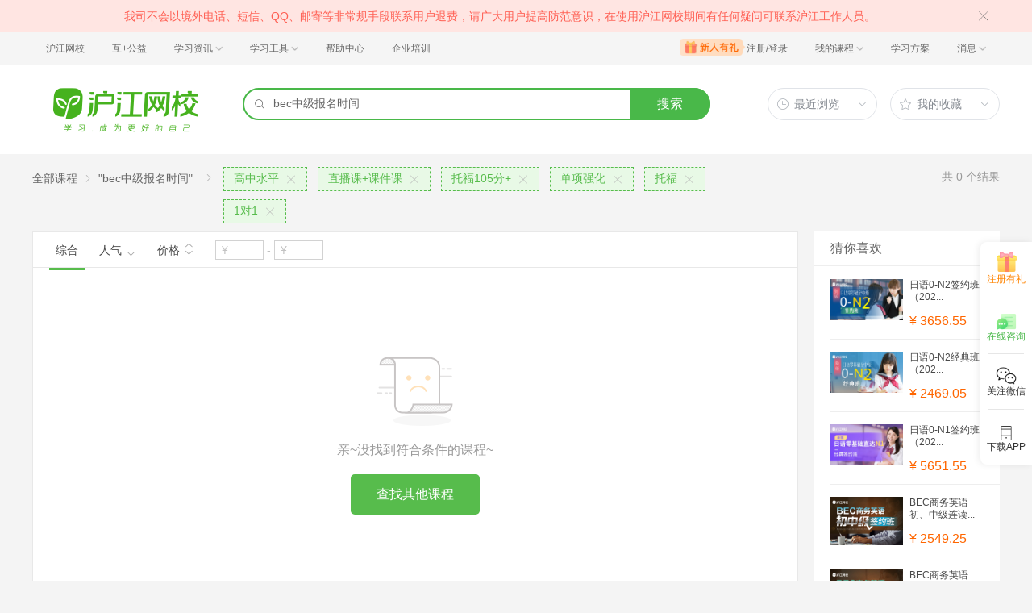

--- FILE ---
content_type: text/html; charset=utf-8
request_url: https://class.hujiang.com/esearch/?a=false&k=bec%E4%B8%AD%E7%BA%A7%E6%8A%A5%E5%90%8D%E6%97%B6%E9%97%B4&c=500&pv=p14_100p9_59p21_153p22_470p23_653p8_423&p=1&s=1
body_size: 5079
content:
<!DOCTYPE html>
<html>
    <head>
        <meta charset="UTF-8" />
        <title>沪江网校-英日法韩13国外语、考研留学、职场兴趣在线学</title>
        <meta name="viewport" content="width=device-width, initial-scale=1, maximum-scale=1, user-scalable=0" />
        <meta name="Keywords" content="网校,沪江网校,沪江,外语学习,外语课程" />
        <meta name="Description" content="沪江网校开设英、日、法、韩、泰、德、西班牙等13国外语课程，涵盖升学应试、海外留学、工作商务等。丰富全面的课程类型，为不同需求的学习者提供学习方案。" />
        <meta name="renderer" content="webkit" />
        <meta name="force-rendering" content="webkit" />
        <meta http-equiv="X-UA-Compatible" content="IE=edge,chrome=1" />
        <meta name="format-detection" content="telephone=no" />
        <link rel="shortcut icon" href="//res.hjfile.cn/classec/favicon.ico" />
        <link rel="stylesheet" href="//res.hjfile.cn/classec/common/bundle-489d8.css">
        <link rel="stylesheet" href="//res.hjfile.cn/lib/hui/footer/0.5.2/footer.css">
        <script>
            var server_data = {
                uuid: "1524e54f7c0840",
                user_id: '' - 0,
                user_name: '',
                server_time: '1768731143670' - 0,
                hosts: {"dspfile":"//res.hjfile.cn","resfile":"//res.hjfile.cn","headerfile":"//res.hjfile.cn","n1image":"//n1image.hjfile.cn","kefu":"//kefu.hujiang.com","pass":"https://pass.hujiang.com","class":"//class.hujiang.com","mc":"//mc.hujiang.com","my":"//my.hujiang.com","myAccountUrl":"https://pay.hujiang.com/order/web/init.html","public_trade_host":"trade.hujiang.com","cc_st_host":"st.hujiang.com"}
            };
            var _gentian = {
                start_time: +new Date,
                project: '4100',
                business: '1100',
                request_id: server_data.uuid,
                page_id: 0
            };
		    !function(e){function r(n){if(o[n])return o[n].exports;var i=o[n]={exports:{},id:n,loaded:!1};return e[n].call(i.exports,i,i.exports,r),i.loaded=!0,i.exports}var o={};return r.m=e,r.c=o,r.p="",r(0)}([function(e,r){!function(e){function r(e){var r,o,n=encodeURIComponent,i=[];for(r in e)o=e[r],Object(o)!==o&&i.push(r+"="+n(void 0==o||null==o?"":o));return i.join("&")}function o(e){var o=s+r(e);setTimeout(function(){var e=new Image(1,1);e.src=o,o=null},0)}var n=e,i=n.document,t=n._gentian,a="";a=/qa|local|dev/.test(i.domain)?"//qagentian-frd.hjapi.com":/yz/.test(i.domain)?"//yzgentian-frd.hjapi.com":"//gentian-frd.hjapi.com";var s=a+"/gentian_error.gif?";e.onerror=function(){var e=arguments[0],r=arguments[1],n=arguments[2],i=arguments[3],a=e.toLowerCase(),s="script error",u={};u=a.indexOf(s)>-1?{message:"Script Error: See Browser Console for Detail",page_url:location.href||"",project:t.project||"",business:t.business||"",request_id:t.request_id||"",page_id:t.page_id||0}:{message:e||"Script Error: See Browser Console for Detail",url:r||"",line:n||"",column:i||"",page_url:location.href||"",project:t.project||"",business:t.business||"",request_id:t.request_id||"",page_id:t.page_id||0},o(u)}}(window)}]);
        </script>
        <script src="//res.hjfile.cn/lib/??jq/1.8.3/jquery.min.js"></script>
        <!--[if lte IE 8]>
        <script src="//res.hjfile.cn/classec/ie8-shim/bundle-e95c6.js"></script>
        <![endif]-->
        <script src="//res.hjfile.cn/classec/common/bundle-e95c6.js"></script>
        
<link rel="stylesheet" href="//res.hjfile.cn/classec/courseListV2/bundle-8f05e.css">

    </head>
    <body><link href="//res.hjfile.cn/class/header/header.last.css?v=491314" rel="stylesheet" type="text/css" />

<div class="hjc-header">
    <div class="hjc-hd-container">
        <div class="head-container">
            <div class="hjc-hd-left">
                <ul class="head-ul">
                    <li class="hu-li">
                        <a target="_blank" href="//class.hujiang.com/?ch_source=10018032&utr=10018032,38420,788265,27216">
                            <span>沪江网校</span>
                        </a>
                    </li>
                    <li class="hu-li">
                        <a target="_blank" href="http://www.hujia.org/?ch_source=10018032&utr=10018032,38420,788265,27216" rel="nofollow">
                            <span>互+公益</span>
                        </a>
                    </li>
                    <li class="hu-li needborder">
                        <a href="javascript:;">
                            <span>学习资讯</span>
                            <span class="h-icon"></span>
                        </a>
                        <div class="learn-info">
                            <div class="learn-content">
                                <div class="home-con">
                                    <div class="hc-ul">
                                        <div class="hc-li">
                                            <a target="_blank" href="//www.hjenglish.com/?ch_source=10018032&utr=10018032,38420,788265,27216">
                                                <p class="site-pic site-pic-en"></p>
                                                <span>沪江英语</span>
                                            </a>
                                        </div>
                                        <div class="hc-li">
                                            <a target="_blank" href="//jp.hujiang.com/?ch_source=10018032&utr=10018032,38420,788265,27216">
                                                <p class="site-pic site-pic-jp"></p>
                                                <span>沪江日语</span>
                                            </a>
                                        </div>
                                        <div class="hc-li">
                                            <a target="_blank" href="//kr.hujiang.com/?ch_source=10018032&utr=10018032,38420,788265,27216">
                                                <p class="site-pic site-pic-kr"></p>
                                                <span>沪江韩语</span>
                                            </a>
                                        </div>
                                        <div class="hc-li">
                                            <a target="_blank" href="//fr.hujiang.com/?ch_source=10018032&utr=10018032,38420,788265,27216">
                                                <p class="site-pic site-pic-fr"></p>
                                                <span>沪江法语</span>
                                            </a>
                                        </div>
                                        <div class="hc-li">
                                            <a target="_blank" href="//de.hujiang.com/?ch_source=10018032&utr=10018032,38420,788265,27216">
                                                <p class="site-pic site-pic-de"></p>
                                                <span>沪江德语</span>
                                            </a>
                                        </div>
                                        <div class="hc-li">
                                            <a target="_blank" href="//es.hujiang.com/?ch_source=10018032&utr=10018032,38420,788265,27216">
                                                <p class="site-pic site-pic-xi"></p>
                                                <span>沪江西语</span>
                                            </a>
                                        </div>
                                    </div>
                                </div>
                                <div class="line"></div>
                                <div class="bottom-con">
                                    <div class="bc-ul">
                                        <a target="_blank" href="//kaoyan.hjenglish.com/?ch_source=10018032&utr=10018032,38420,788265,27216" class="class-item"><span>沪江考研</span></a>
                                        <a target="_blank" href="//th.hujiang.com/?ch_source=10018032&utr=10018032,38420,788265,27216" class="class-item"><span>沪江泰语</span></a>
                                        <a target="_blank" href="//ru.hujiang.com/?ch_source=10018032&utr=10018032,38420,788265,27216" class="class-item"><span>沪江俄语</span></a>
                                        <a target="_blank" href="//it.hujiang.com/?ch_source=10018032&utr=10018032,38420,788265,27216" class="class-item"><span>沪江意语</span></a>
                                        <a target="_blank" href="//xyz.hujiang.com/?ch_source=10018032&utr=10018032,38420,788265,27216" class="class-item"><span>沪江小语种</span></a>
                                    </div>
                                </div>
                            </div>
                        </div>
                    </li>
                    <li class="hu-li needborder">
                        <a href="javascript:;">
                            <span>学习工具</span>
                            <span class="h-icon"></span>
                        </a>
                        <div class="learn-utils">
                            <ul class="learn-tools">
                                <li><a target="_blank" href="//www.hujiang.com/app/?ch_campaign=tool12945&ch_source=itool_kxcc_0_xmdbtt#hjclass" class="hjclass" rel="nofollow">沪江网校</a></li>
                                <li><a target="_blank" href="//www.hujiang.com/app/?ch_campaign=tool12945&ch_source=itool_kxcc_0_xmdbtt#cichang" class="kaixin" rel="nofollow">开心词场</a></li>
                                <li><a target="_blank" href="//www.hujiang.com/app/?ch_campaign=tool12945&ch_source=itool_kxcc_0_xmdbtt#hjdict" class="xiaodi" rel="nofollow">小D词典</a></li>
                                <li><a target="_blank" href="//www.hujiang.com/app/?ch_campaign=tool12945&ch_source=itool_kxcc_0_xmdbtt#hjtlk" class="tingli" rel="nofollow">听力酷</a></li>
                                <li><a target="_blank" href="//tiku.hujiang.com/" class="hjtiku" rel="nofollow">沪江题库</a></li>
                            </ul>
                        </div>
                    </li>
<li class="hu-li"><a href="https://class.hujiang.com/help" target="_blank" rel="nofollow">帮助中心</a></li>
<li class="hu-li"><a href="https://elearning.hjclass.com/index" target="_blank" rel="nofollow">企业培训</a></li>
                </ul>
            </div>
            <div class="hjc-hd-right">
                <div class="right-con">
                    <ul class="head-ul">
                        <li class="hu-li" style="position: relative;" id="hjLogin">
                            <a class="personalcenter" href="javascript:;">
                                <div class="newgift"></div>
                                <span class="username">注册/登录</span>
                                <span class="h-icon hide"></span>
                            </a>
                            <div class="red-point"></div>
                            <div class="login-operate">
                    
                            </div>
                        </li>
                        <li class="hu-li needborder">
                            <a target="_blank" href="//class.hujiang.com/home/new" rel="nofollow">
                                <span>我的课程</span>
                                <span class="h-icon"></span>
                            </a>
                            <div class="my-class">
                                <div class="class-list">
                                    <a class="baoban" target="_blank" href="//class.hujiang.com/category">您还没有参加班级！马上报班</a>
                                </div>
                            </div>
                        </li>
                        <li class="hu-li">
                            <a target="_blank" href="//plan.hujiang.com/my/solutions" rel="nofollow">
                                <span>学习方案</span>
                            </a>
                        </li>
                        <!--li class="hu-li">
                            <a target="_blank" href="//class.hujiang.com/ec/vip" rel="nofollow">
                                <span>VIP会员</span>
                            </a>
                        </li-->
                        <li class="hu-li headnews needborder">
                            <a href="javascript:;">
                                <span>消息</span>
                                <span class="h-icon"></span>
                            </a>
                            <div class="red-point"></div>
                            <div class="my-message">
                                <div class="message-list">
                                    <a class="mes-tip" style="width:120px;" href="javascript:;">查看消息，请先登录哦</a>
                                </div>
                            </div>
                        </li>
                    </ul>
                </div>
            </div>
        </div>
    </div>
</div>
<script src="//res.hjfile.cn/class/header/header.last.js?v=491314" async="async"></script><input type="hidden" value="" id="currentenv" />


<div class="hj-app">
<div class="hj-top-banner">
    <!-- 拉幕占位 -->
</div>
<div id="hj-app-container">
    <div class="search-bar-area">
    <div class="doodle-wrapper">
        <a href="/" class="icon-doodle">
            <img data-src="//n1image.hjfile.cn/zhuanti/2021/07/09/05629943dffcd354df21390b602708f2.png" />
        </a>
    </div>
    <div class="search-input-wrapper">
        <div class="search-input">
            <i class="hui-icon hui-icon-search"></i>
            <input type="text" placeholder="英语免费课" data-empty-link="https://class.hujiang.com/classtopic/detail/98948?ch_source=10019420&amp;utr=10019420,51536,1062736,39794&amp;ch_source=10019420&amp;utr=10019420,51536,1062736,39794" />
            <div class="autocompletion-list-wrapper"></div>
        </div>
        <a href="javascript:void(0);" class="btn-search">搜索</a>
        
    </div>
    <div class="hover-btn-wrapper">
        <div class="hover-btn top-histories">
            <h6><i class="hui-icon hui-icon-clock"></i><span>最近浏览</span><i class="hui-icon hui-icon-carat-d-small"></i></h6>
            <div class="list-inner"></div>
        </div>
        <div class="hover-btn favorite-courses">
            <h6><i class="hui-icon hui-icon-star"></i><span>我的收藏</span><i class="hui-icon hui-icon-carat-d-small"></i></h6>
            <div class="list-inner"></div>
        </div>
    </div>
</div>

</div>
<div id="searchlist_wrapper">
    <!-- 列表搜索页 -->
    <div class="coupon_cont" id="product-filter-container">
        <div class="course-top-container">
            <!-- 搜索后展示的头部和默认列表页不同 -->
            
                <!-- 用于搜索功能展示的面包屑和类目属性区域 -->
<div class="course-multi-type clearfix">
    <div class="course-first-category">
        <a href="/category/" class="category-text">全部课程</a>
        
            <i class="hui-icon hui-icon-carat-r-small"></i>
            <span class="result-text category-text">"bec中级报名时间"</span>
        
    </div>
        
    <div class="searchselectcate clearfix">
        <i class="hui-icon hui-icon-carat-r-small"></i>
                
        <a href="/esearch/?a=false&amp;k=bec%E4%B8%AD%E7%BA%A7%E6%8A%A5%E5%90%8D%E6%97%B6%E9%97%B4&amp;c=500&amp;pv=p9_59p21_153p22_470p23_653p8_423&amp;s=1" class="course-choose-category">
            <span>高中水平</span>
            <i class="hui-icon hui-icon-close"></i>
        </a>
                
        <a href="/esearch/?a=false&amp;k=bec%E4%B8%AD%E7%BA%A7%E6%8A%A5%E5%90%8D%E6%97%B6%E9%97%B4&amp;c=500&amp;pv=p14_100p21_153p22_470p23_653p8_423&amp;s=1" class="course-choose-category">
            <span>直播课+课件课</span>
            <i class="hui-icon hui-icon-close"></i>
        </a>
                
        <a href="/esearch/?a=false&amp;k=bec%E4%B8%AD%E7%BA%A7%E6%8A%A5%E5%90%8D%E6%97%B6%E9%97%B4&amp;c=500&amp;pv=p14_100p9_59p22_470p23_653p8_423&amp;s=1" class="course-choose-category">
            <span>托福105分+</span>
            <i class="hui-icon hui-icon-close"></i>
        </a>
                
        <a href="/esearch/?a=false&amp;k=bec%E4%B8%AD%E7%BA%A7%E6%8A%A5%E5%90%8D%E6%97%B6%E9%97%B4&amp;c=500&amp;pv=p14_100p9_59p21_153p23_653p8_423&amp;s=1" class="course-choose-category">
            <span>单项强化</span>
            <i class="hui-icon hui-icon-close"></i>
        </a>
                
        <a href="/esearch/?a=false&amp;k=bec%E4%B8%AD%E7%BA%A7%E6%8A%A5%E5%90%8D%E6%97%B6%E9%97%B4&amp;c=500&amp;pv=p14_100p9_59p21_153p22_470p8_423&amp;s=1" class="course-choose-category">
            <span>托福</span>
            <i class="hui-icon hui-icon-close"></i>
        </a>
                
        <a href="/esearch/?a=false&amp;k=bec%E4%B8%AD%E7%BA%A7%E6%8A%A5%E5%90%8D%E6%97%B6%E9%97%B4&amp;c=500&amp;pv=p14_100p9_59p21_153p22_470p23_653&amp;s=1" class="course-choose-category">
            <span>1对1</span>
            <i class="hui-icon hui-icon-close"></i>
        </a>
                
    </div> 
        
    <div class="count-result">
        共<span>0</span>个结果   
    </div>   
</div>

            
        </div>
        <div class="course-list-container clearfix">
            <div class="course-main-wrapper">
                <!-- 子班合并 abTest始终展示列表模式，干掉卡片模式 -->
<div class="coupon-result-wrapper course-result-wrapper">
    <!-- handler-bar -->
    <div class="course-handler-bar clearfix">
        <div class="c-handbar-l">
            <a href="/esearch/?a=false&amp;k=bec%E4%B8%AD%E7%BA%A7%E6%8A%A5%E5%90%8D%E6%97%B6%E9%97%B4&amp;c=500&amp;pv=p14_100p9_59p21_153p22_470p23_653p8_423&amp;p=1&amp;s=1" class="handler-item active" data-trace="cateList_normalSort">综合</a>
            <a rel="nofollow" href="/esearch/?a=false&amp;k=bec%E4%B8%AD%E7%BA%A7%E6%8A%A5%E5%90%8D%E6%97%B6%E9%97%B4&amp;c=500&amp;pv=p14_100p9_59p21_153p22_470p23_653p8_423&amp;p=1&amp;s=2" data-trace="cateList_popularSort" class="handler-item ">
                人气
                <i class="hui-icon hui-icon-arrow-down "></i>                     
            </a>
            <a rel="nofollow" href="/esearch/?a=false&amp;k=bec%E4%B8%AD%E7%BA%A7%E6%8A%A5%E5%90%8D%E6%97%B6%E9%97%B4&amp;c=500&amp;pv=p14_100p9_59p21_153p22_470p23_653p8_423&amp;p=1&amp;s=3" data-trace="cateList_priceSort_down" class="handler-item price-order-item  ">
                价格
                <span class="icon-wrap">
                    <i class="hui-icon hui-icon-carat-u-small "></i>
                    <i class="hui-icon hui-icon-carat-d-small "></i>
                </span>
            </a>
            <div class="handler-item" id="price-item">
                <!-- pf pt -->
                <input type="text" class="price-text" placeholder="¥" value="">
                <span class="part-line">-</span>
                <input type="text" class="price-text" placeholder="¥" value=""> 
                <input type="button" class="J-handle-btn btn-confirm none" value="确定">
                <input type="button" class="J-handle-btn btn-clear none" value="清空"> 
            </div>
        </div>
        <div class="c-handbar-r">
            <!-- <a rel="nofollow" href="/esearch/?a=false&amp;k=bec%E4%B8%AD%E7%BA%A7%E6%8A%A5%E5%90%8D%E6%97%B6%E9%97%B4&amp;c=500&amp;pv=p14_100p9_59p21_153p22_470p23_653p8_423&amp;p=1&amp;s=1&amp;v=2" data-trace="cate_list_view" class="J-view hui-icon hui-icon-grid-solid l-b "></a> -->
            <!-- <a rel="nofollow" href="/esearch/?a=false&amp;k=bec%E4%B8%AD%E7%BA%A7%E6%8A%A5%E5%90%8D%E6%97%B6%E9%97%B4&amp;c=500&amp;pv=p14_100p9_59p21_153p22_470p23_653p8_423&amp;p=1&amp;s=1&amp;v=1" data-trace="cate_card_view" class="J-view hui-icon hui-icon-accordion active"></a> -->
             
            <script type="tpl-mustache" id="tpl-pagination">
                {{#total}}
                <span class="pagination-wrapper">
                <a class="page-ctrl-prev {{prevPageClass}}" href="javascript:;" title="上一页"></a>
                <span class="list_page">{{index}}/{{total}}页</span>
                <a class="page-ctrl-next {{nextPageClass}}" href="javascript:;" title="下一页"></a>
                </span>
                {{/total}}
            </script>
            
        </div>
    </div>

    <div class="clearfix"></div>
    <!--  -->
    <div id="listData">
        
<div class="no-result-inform ">
    <div class="null-list ">
        <div class="icon-sad-face "></div>
        <div class="tip ">亲~没找到符合条件的课程~</div>
        <a rel="nofollow" href="/category/ " class="btn-goCategory ">查找其他课程</a>
    </div>
</div>

    </div>
    <!--  -->
</div>
<!-- 分页 -->

            </div>
            <div class="course-side-wrapper">
                <div id="course-recommed-list">
                    <!-- 猜你喜欢占位 -->
                </div>
                <div id="recommed-imgs" data-trace="cateList_adClick">
                    <!-- dsp占位 -->
                </div>
                <div id="course-history-list">
                    <!-- 浏览历史占位 -->
                </div>
            </div>
        </div>
    </div>
</div>
<!-- 侧边栏置顶悬浮占位 -->
<div id="gotop_wrapper"></div>
<!-- 去班级化实验打点 -->
<input type="hidden" id="hdn-experiment-alias" value="" />
<input type="hidden" id="hdn-experiment-value" value="" />
</div>
<script type="text/javascript" src="//res.hjfile.cn/classec/courseListV2/bundle-91bd2.js"></script>


<div id="footer-ft"></div>



<script src="//res.hjfile.cn/lib/hui/footer/0.5.2/footer.js"></script>
<script src="//res.hjfile.cn/co/gentian/gentian.1.3.4.min.js"></script>
<script type="text/javascript" async="async" src="https://common.hjfile.cn/analytics/baidu2/baidu_tongji.js?v=20141021"></script>
    </body>
</html>


--- FILE ---
content_type: text/javascript; charset=utf-8
request_url: https://tkchatn9.bjmantis.net/u/1.gif?callback=jQuery18306405050571755562_1768731144858&param=%257B%2522uid%2522%253A%25226b5492deef3d4a90b71b245c120badc5%25406344%2522%252C%2522company%2522%253A6344%252C%2522buId%2522%253A12307%252C%2522page_title%2522%253A%2522%25E6%25B2%25AA%25E6%25B1%259F%25E7%25BD%2591%25E6%25A0%25A1-%25E8%258B%25B1%25E6%2597%25A5%25E6%25B3%2595%25E9%259F%25A913%25E5%259B%25BD%25E5%25A4%2596%25E8%25AF%25AD%25E3%2580%2581%25E8%2580%2583%25E7%25A0%2594%25E7%2595%2599%25E5%25AD%25A6%25E3%2580%2581%25E8%2581%258C%25E5%259C%25BA%25E5%2585%25B4%25E8%25B6%25A3%25E5%259C%25A8%25E7%25BA%25BF%25E5%25AD%25A6%2522%252C%2522url%2522%253A%2522https%253A%252F%252Fclass.hujiang.com%252Fesearch%252F%253Fa%253Dfalse%2526k%253Dbec%2525E4%2525B8%2525AD%2525E7%2525BA%2525A7%2525E6%25258A%2525A5%2525E5%252590%25258D%2525E6%252597%2525B6%2525E9%252597%2525B4%2526c%253D500%2526pv%253Dp14_100p9_59p21_153p22_470p23_653p8_423%2526p%253D1%2526s%253D1%2522%252C%2522refer%2522%253A%2522%2522%252C%2522media%2522%253A%2522pc%2522%252C%2522p%2522%253A%2522%2522%252C%2522sougouQuery%2522%253A%2522%2522%252C%2522mwd%2522%253A%257B%257D%252C%2522browser%2522%253A%257B%2522ua%2522%253A%2522Mozilla%252F5.0%2520(Macintosh%253B%2520Intel%2520Mac%2520OS%2520X%252010_15_7)%2520AppleWebKit%252F537.36%2520(KHTML%252C%2520like%2520Gecko)%2520Chrome%252F131.0.0.0%2520Safari%252F537.36%253B%2520ClaudeBot%252F1.0%253B%2520%252Bclaudebot%2540anthropic.com)%2522%252C%2522type%2522%253A%2522workstation-mac%2522%257D%252C%2522lp_id%2522%253Anull%252C%2522is_lp%2522%253A%2522false%2522%252C%2522lp%2522%253A%2522https%253A%252F%252Fclass.hujiang.com%252Fesearch%252F%253Fa%253Dfalse%2526k%253Dbec%2525E4%2525B8%2525AD%2525E7%2525BA%2525A7%2525E6%25258A%2525A5%2525E5%252590%25258D%2525E6%252597%2525B6%2525E9%252597%2525B4%2526c%253D500%2526pv%253Dp14_100p9_59p21_153p22_470p23_653p8_423%2526p%253D1%2526s%253D1%2522%252C%2522projectId%2522%253A5468%252C%2522pageparam%2522%253A%2522%2522%252C%2522probeId%2522%253A%252262d8e6d9445faa0001ba0e5f%2522%252C%2522serviceGroupId%2522%253A665%252C%2522trackRetry%2522%253A1%252C%2522characterSet%2522%253A%2522UTF-8%2522%252C%2522type%2522%253A%2522E%2522%257D&_=1768731152068
body_size: 142
content:
jQuery18306405050571755562_1768731144858 && jQuery18306405050571755562_1768731144858({"trackId":"696cb2121b411639152d6476","lp_calc":"FIRST_VISIT","hasChat":false,"v_id":"696cb2111b411639152d646e"});